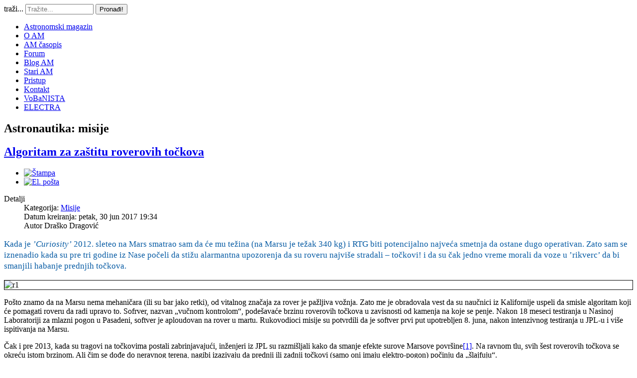

--- FILE ---
content_type: text/html; charset=utf-8
request_url: https://astronomija.org.rs/misije/11391-algoritam-za-zastitu-roverovih-tockova
body_size: 14957
content:
<!doctype html>
<html xml:lang="sr-yu" lang="sr-yu" >
<head>
		<meta name="viewport" content="width=device-width, initial-scale=1.0">
		
    <base href="https://astronomija.org.rs/misije/11391-algoritam-za-zastitu-roverovih-tockova" />
	<meta http-equiv="content-type" content="text/html; charset=utf-8" />
	<meta name="author" content="Draško Dragović" />
	<meta name="description" content="Kada je ’Curiosity’ 2012. sleteo na Mars smatrao sam da će mu težina (na Marsu je težak 340 kg) i RTG biti potencijalno najveća smetnja da ostane dugo operativan. Zato sam se iznenadio kada su pre tri godine iz Nase počeli da stižu alarmantna upozorenja da su roveru najviše stradali – točkovi! i da su čak jedno vreme morali da voze u ’rikverc’ da bi smanjili habanje prednjih točkova." />
	<meta name="generator" content="Joomla! - Open Source Content Management" />
	<title>Algoritam za zaštitu roverovih točkova</title>
	<link href="https://astronomija.org.rs/component/search/?Itemid=64&amp;catid=64&amp;id=11391&amp;format=opensearch" rel="search" title="Pretraga Astronomski magazin" type="application/opensearchdescription+xml" />
	<link href="/media/system/css/modal.css?97be1aef639ebbdfd89705ad97e784e9" rel="stylesheet" type="text/css" />
	<link href="/plugins/content/authorinfobox/authorinfobox.css" rel="stylesheet" type="text/css" />
	<link href="/media/com_comment/templates/default/css/bootstrap.css" rel="stylesheet" type="text/css" />
	<link href="/media/com_comment/templates/default/css/style.css" rel="stylesheet" type="text/css" />
	<link href="/media/com_comment/js/vendor/sceditor/themes/compojoom.css" rel="stylesheet" type="text/css" />
	<link href="/media/lib_compojoom/third/font-awesome/css/font-awesome.min.css" rel="stylesheet" type="text/css" />
	<link href="/media/lib_compojoom/third/galleria/themes/compojoom/galleria.compojoom.css" rel="stylesheet" type="text/css" />
	<link href="/media/lib_compojoom/css/jquery.fileupload.css" rel="stylesheet" type="text/css" />
	<link href="/media/lib_compojoom/css/jquery.fileupload-ui.css" rel="stylesheet" type="text/css" />
	<link href="/media/lib_compojoom/css/fields/fileupload.css" rel="stylesheet" type="text/css" />
	<link href="/templates/gantry/css-compiled/menu-5b032aab43f4bfa7dd2accbaa10f1e96.css" rel="stylesheet" type="text/css" />
	<link href="/libraries/gantry/css/grid-responsive.css" rel="stylesheet" type="text/css" />
	<link href="/templates/gantry/css-compiled/bootstrap.css" rel="stylesheet" type="text/css" />
	<link href="/templates/gantry/css-compiled/master-223cf3e53e3a1d63c5ddfcd1415f2142.css" rel="stylesheet" type="text/css" />
	<link href="/templates/gantry/css-compiled/mediaqueries.css" rel="stylesheet" type="text/css" />
	<link href="/templates/gantry/css/gantry-custom.css" rel="stylesheet" type="text/css" />
	<link href="/media/mod_comments/css/ccomment.css" rel="stylesheet" type="text/css" />
	<style type="text/css">
#rt-logo {background: url(/images/am-logo.jpg) 50% 0 no-repeat !important;}
#rt-logo {width: 1376px;height: 94px;}
div.mod_search96 input[type="search"]{ width:auto; }
	</style>
	<script type="application/json" class="joomla-script-options new">{"csrf.token":"b6fc57a49235108f3e59771750e8b109","system.paths":{"root":"","base":""},"joomla.jtext":{"COM_COMMENT_PLEASE_FILL_IN_ALL_REQUIRED_FIELDS":"Please fill in all required fields.","COM_COMMENT_ANONYMOUS":"Anonymous","JLIB_FORM_FIELD_INVALID":"Pogre\u0161no polje:&#160"},"system.keepalive":{"interval":300000,"uri":"\/component\/ajax\/?format=json"}}</script>
	<script src="/media/system/js/mootools-core.js?97be1aef639ebbdfd89705ad97e784e9" type="text/javascript"></script>
	<script src="/media/system/js/core.js?97be1aef639ebbdfd89705ad97e784e9" type="text/javascript"></script>
	<script src="/media/system/js/mootools-more.js?97be1aef639ebbdfd89705ad97e784e9" type="text/javascript"></script>
	<script src="/media/system/js/modal.js?97be1aef639ebbdfd89705ad97e784e9" type="text/javascript"></script>
	<script src="/media/jui/js/jquery.min.js?97be1aef639ebbdfd89705ad97e784e9" type="text/javascript"></script>
	<script src="/media/jui/js/jquery-noconflict.js?97be1aef639ebbdfd89705ad97e784e9" type="text/javascript"></script>
	<script src="/media/jui/js/jquery-migrate.min.js?97be1aef639ebbdfd89705ad97e784e9" type="text/javascript"></script>
	<script src="/media/system/js/punycode.js?97be1aef639ebbdfd89705ad97e784e9" type="text/javascript"></script>
	<script src="/media/system/js/validate.js?97be1aef639ebbdfd89705ad97e784e9" type="text/javascript"></script>
	<!--[if lt IE 9]><script src="/media/system/js/polyfill.event.js?97be1aef639ebbdfd89705ad97e784e9" type="text/javascript"></script><![endif]-->
	<script src="/media/system/js/keepalive.js?97be1aef639ebbdfd89705ad97e784e9" type="text/javascript"></script>
	<script src="/media/lib_compojoom/third/polyfills/assign.js" type="text/javascript"></script>
	<script src="/media/lib_compojoom/third/polyfills/promise.js" type="text/javascript"></script>
	<script src="/media/system/js/caption.js?97be1aef639ebbdfd89705ad97e784e9" type="text/javascript"></script>
	<script src="/libraries/gantry/js/gantry-totop.js" type="text/javascript"></script>
	<script src="/libraries/gantry/js/browser-engines.js" type="text/javascript"></script>
	<script src="/templates/gantry/js/rokmediaqueries.js" type="text/javascript"></script>
	<script src="/modules/mod_roknavmenu/themes/default/js/rokmediaqueries.js" type="text/javascript"></script>
	<script src="/modules/mod_roknavmenu/themes/default/js/sidemenu.js" type="text/javascript"></script>
	<script src="/media/jui/js/bootstrap.min.js?97be1aef639ebbdfd89705ad97e784e9" type="text/javascript"></script>
	<!--[if lt IE 9]><script src="/media/system/js/html5fallback.js?97be1aef639ebbdfd89705ad97e784e9" type="text/javascript"></script><![endif]-->
	<script type="text/javascript">

		jQuery(function($) {
			SqueezeBox.initialize({});
			initSqueezeBox();
			$(document).on('subform-row-add', initSqueezeBox);

			function initSqueezeBox(event, container)
			{
				SqueezeBox.assign($(container || document).find('a.modal').get(), {
					parse: 'rel'
				});
			}
		});

		window.jModalClose = function () {
			SqueezeBox.close();
		};

		// Add extra modal close functionality for tinyMCE-based editors
		document.onreadystatechange = function () {
			if (document.readyState == 'interactive' && typeof tinyMCE != 'undefined' && tinyMCE)
			{
				if (typeof window.jModalClose_no_tinyMCE === 'undefined')
				{
					window.jModalClose_no_tinyMCE = typeof(jModalClose) == 'function'  ?  jModalClose  :  false;

					jModalClose = function () {
						if (window.jModalClose_no_tinyMCE) window.jModalClose_no_tinyMCE.apply(this, arguments);
						tinyMCE.activeEditor.windowManager.close();
					};
				}

				if (typeof window.SqueezeBoxClose_no_tinyMCE === 'undefined')
				{
					if (typeof(SqueezeBox) == 'undefined')  SqueezeBox = {};
					window.SqueezeBoxClose_no_tinyMCE = typeof(SqueezeBox.close) == 'function'  ?  SqueezeBox.close  :  false;

					SqueezeBox.close = function () {
						if (window.SqueezeBoxClose_no_tinyMCE)  window.SqueezeBoxClose_no_tinyMCE.apply(this, arguments);
						tinyMCE.activeEditor.windowManager.close();
					};
				}
			}
		};
		jQuery(window).on('load',  function() {
				new JCaption('img.caption');
			});		(function(i,s,o,g,r,a,m){i['GoogleAnalyticsObject']=r;i[r]=i[r]||function(){
		(i[r].q=i[r].q||[]).push(arguments)},i[r].l=1*new Date();a=s.createElement(o),
		m=s.getElementsByTagName(o)[0];a.async=1;a.src=g;m.parentNode.insertBefore(a,m)
		})(window,document,'script','//www.google-analytics.com/analytics.js','__gaTracker');
		__gaTracker('create', 'UA-2714345-5', 'auto');
		__gaTracker('send', 'pageview');
	jQuery(function($){ initTooltips(); $("body").on("subform-row-add", initTooltips); function initTooltips (event, container) { container = container || document;$(container).find(".hasTooltip").tooltip({"html": true,"placement": "top","container": "body"});} });
	</script>
</head>
<body  class="logo-type-custom headerstyle-light font-family-geneva font-size-is-default menu-type-dropdownmenu menu-dropdownmenu-position-drawer layout-mode-responsive col12">
        <header id="rt-top-surround">
						<div id="rt-header">
			<div class="rt-container">
				<div class="rt-grid-7 rt-alpha">
            <div class="rt-block logo-block">
            <a href="/" id="rt-logo"></a>
        </div>
        
</div>
<div class="rt-grid-5 rt-omega">
               <div class="rt-block ">
           	<div class="module-surround">
	           		                	<div class="module-content">
	                		<div class="search mod_search96">
	<form action="/misije" method="post" class="form-inline" role="search">
		<label for="mod-search-searchword96" class="element-invisible">traži...</label> <input name="searchword" id="mod-search-searchword96" maxlength="200"  class="inputbox search-query input-medium" type="search" size="15" placeholder="Tražite..." /> <button class="button btn btn-primary" onclick="this.form.searchword.focus();">Pronađi!</button>		<input type="hidden" name="task" value="search" />
		<input type="hidden" name="option" value="com_search" />
		<input type="hidden" name="Itemid" value="64" />
	</form>
</div>
	                	</div>
                	</div>
           </div>
	
</div>
				<div class="clear"></div>
			</div>
		</div>
			</header>
		    <div id="rt-drawer">
        <div class="rt-container">
            <div class="rt-grid-12 rt-alpha rt-omega">
    	<div class="rt-block menu-block">
		<div class="gf-menu-device-container responsive-type-panel"></div>
<ul class="gf-menu l1 " >
                    <li class="item86" >

            <a class="item" href="/"  >

                                Astronomski magazin                            </a>


                    </li>
                            <li class="item134" >

            <a class="item" href="/o-am"  >

                                O AM                            </a>


                    </li>
                            <li class="item190" >

            <a class="item" href="/am-asopis"  >

                                AM časopis                            </a>


                    </li>
                            <li class="item88" >

            <a class="item" href="http://www.astronomija.org.rs/forum" target="_blank" >

                                Forum                            </a>


                    </li>
                            <li class="item90" >

            <a class="item" href="/blog-am"  >

                                Blog AM                            </a>


                    </li>
                            <li class="item162" >

            <a class="item" href="http://static.astronomija.org.rs" target="_blank" >

                                Stari AM                            </a>


                    </li>
                            <li class="item290" >

            <a class="item" href="/logovanje"  >

                                Pristup                            </a>


                    </li>
                            <li class="item118" >

            <a class="item" href="/kontakt"  >

                                Kontakt                            </a>


                    </li>
                            <li class="item387" >

            <a class="item" href="/vobanista"  >

                                VoBaNISTA                            </a>


                    </li>
                            <li class="item452" >

            <a class="item" href="/electra"  >

                                ELECTRA                            </a>


                    </li>
            </ul>		<div class="clear"></div>
	</div>
	
</div>
            <div class="clear"></div>
        </div>
    </div>
    		<div id="rt-transition">
		<div id="rt-mainbody-surround">
																					<div class="rt-container">
		    		          
<div id="rt-main" class="sa2-mb8-sb2">
                <div class="rt-container">
                    <div class="rt-grid-8 rt-push-2">
                                                						<div class="rt-block">
	                        <div id="rt-mainbody">
								<div class="component-content">
	                            	<article class="item-page" itemscope itemtype="http://schema.org/Article">
<meta itemprop="inLanguage" content="sr-YU" />

<hgroup>
	<h1>
	Astronautika: misije	</h1>
	<h2 itemprop="name">
							<a href="/misije/11391-algoritam-za-zastitu-roverovih-tockova" itemprop="url"> Algoritam za zaštitu roverovih točkova</a>
					</h2>
	</hgroup>

	<ul class="actions">
						<li class="print-icon">
						<a href="/misije/11391-algoritam-za-zastitu-roverovih-tockova?tmpl=component&amp;print=1&amp;layout=default" title="Print article < Algoritam za zaštitu roverovih točkova >" onclick="window.open(this.href,'win2','status=no,toolbar=no,scrollbars=yes,titlebar=no,menubar=no,resizable=yes,width=640,height=480,directories=no,location=no'); return false;" rel="nofollow">					<img src="/media/system/images/printButton.png" alt="Štampa" />	</a>			</li>
		
					<li class="email-icon">
						<a href="/component/mailto/?tmpl=component&amp;template=gantry&amp;link=57c5c6bdbaa897140277443e17113a1dbd7847d1" title="Email this link to a friend" onclick="window.open(this.href,'win2','width=400,height=550,menubar=yes,resizable=yes'); return false;" rel="nofollow">			<img src="/media/system/images/emailButton.png" alt="El. pošta" />	</a>			</li>
						</ul>




	<dl class="article-info">
	<dt class="article-info-term">Detalji</dt>
	<dd class="category-name">
				Kategorija: <a href="/misije" itemprop="genre">Misije</a>		</dd>
	<dd class="create">
		<time datetime="2017-06-30T19:34:00+02:00" itemprop="dateCreated">
			Datum kreiranja: petak, 30 jun 2017 19:34		</time>
	</dd>
	<dd class="createdby" itemprop="author" itemscope itemtype="http://schema.org/Person">
								Autor <span itemprop="name">Draško Dragović</span>		</dd>
	</dl>



<div itemprop="articleBody">
	
<p style="font-size: 17px; line-height: 17pt; color: #055aa3;">Kada je&nbsp;<em>&rsquo;Curiosity&rsquo;</em>&nbsp;2012. sleteo na Mars smatrao sam da će mu težina (na Marsu je težak 340 kg) i RTG biti potencijalno najveća smetnja da ostane dugo operativan. Zato sam se iznenadio kada su pre tri godine iz Nase počeli da stižu alarmantna upozorenja da su roveru najvi&scaron;e stradali &ndash; točkovi! i da su čak jedno vreme morali da voze u &rsquo;rikverc&rsquo; da bi smanjili habanje prednjih točkova.</p>
<p><img src="/images/stories/Astronautika/curiosity/2017/r1.jpg" alt="r1" style="border: 1px solid #000000; display: block; margin-left: auto; margin-right: auto;" /></p>
<p>Po&scaron;to znamo da na Marsu nema mehaničara (ili su bar jako retki), od vitalnog značaja za rover je pažljiva vožnja. Zato me je obradovala vest da su naučnici iz Kalifornije uspeli da smisle algoritam koji će pomagati roveru da radi upravo to. Sofrver, nazvan &bdquo;vučnom kontrolom&ldquo;, pode&scaron;avaće brzinu roverovih točkova u zavisnosti od kamenja na koje se penje. Nakon 18 meseci testiranja u Nasinoj Laboratoriji za mlazni pogon u Pasadeni, softver je aploudovan na rover u martu. Rukovodioci misije su potvrdili da je softver prvi put upotrebljen 8. juna, nakon intenzivnog testiranja u JPL-u i vi&scaron;e ispitivanja na Marsu.</p>
<p>Čak i pre 2013, kada su tragovi na točkovima postali zabrinjavajući, inženjeri iz JPL su razmi&scaron;ljali kako da smanje efekte surove Marsove povr&scaron;ine<a href="#_ftn1" id="_ftnref1">[1]</a>. Na ravnom tlu, svih &scaron;est roverovih točkova se okreću istom brzinom. Ali čim se dođe do neravnog terena, nagibi izazivaju da prednji ili zadnji točkovi (samo oni imaju elektro-pogon) počinju da &bdquo;&scaron;lajfuju&ldquo;.</p>
<p>To je posebno problematično kada je podloga stenovita, sa o&scaron;trim kamenjem. Kada se to dogodi, prednji točkovi navlače prateće točkove preko vrhova kamenja a ovi pozadi guraju te&scaron;ki rover i o&scaron;tećuju osetljive nagazne povr&scaron;ine točkova.</p>
<p>U tim slučajevima penjući točkovi bivaju izloženi jačim naprezanjima, &scaron;to je dovelo do pukotina i probijanja. Ojačanja na svim &bdquo;<em>Curiosityjevim</em>&ldquo; točkovima, nazvana &bdquo;rebrima&ldquo;, dizajnirana su upravo za penjanje po kamenju. No prostor između njih je u velikoj opasnosti.</p>
<p>&bdquo;<em>Ako naletimo na &scaron;iljati kamen, veća je verovatnoća da će probiti oplatu točka negde između rebara</em>,&ldquo; kaže <strong>Art Rankin</strong>, rukovodilac tima za testiranje softvera. &bdquo;<em>Brine nas metalna povr&scaron;ina točkova, pa iako procenjujemo da bi mogli da traju jo&scaron; godinama, želimo da im produžimo vek koliko god je to moguće</em>&ldquo;.</p>
<p style="text-align: center;"><img src="/images/stories/Astronautika/curiosity/2017/r2.jpg" alt="r2" style="border: 1px solid #000000;" /><br />Aluminijumski točak rovera, sa tehničkim opisom. Slika je sa Marsa. Testiranja su pokazala da kad otpadnu tri (od 19) rebra za ojačavanje, to znači da je točak već prevalio 60% svog radnog veka.</p>
<p style="text-align: center;"><img src="/images/stories/Astronautika/curiosity/2017/r3.jpg" alt="r3" style="border: 1px solid #000000;" /><br />Ovako je izgledao na Zemlji.</p>
<p style="text-align: center;"><img src="/images/stories/Astronautika/curiosity/2017/r4.jpg" alt="r4" style="border: 1px solid #000000;" /><br />Zadnji desni točak je 631 sola naleteo na čvrsto poboden kamen, ali ovom prilikom &bdquo;guma&ldquo; nije bila probu&scaron;ena, iako je lim debeo samo 0,75 mm.</p>
<p>Algoritam vučne kontrole koristi podatke u realnom vremenu i pode&scaron;ava brzinu svakog točka, smanjujući time pritisak na kamenje. Softver meri promene u sistemu ve&scaron;anja svakog točka i tako utvrđuje koji točak je &bdquo;napadnut&ldquo;. Potom računar određuje pravu brzinu kojom se izbegava proklizavanje, a povećava pogon rovera.</p>
<p>Tokom testiranja u JPL-u, točkovi rovera su voženi preko 15 cm visokih senzora, i tom prilikom su pogonski točkovi bili za 20% manje opterećeni, a sredi&scaron;nji za 11%, rekao je Rankin.</p>
<p>Vučna kontrola takođe prijavljuje i problem sa &bdquo;plivanjem&ldquo; točkova u vazduhu<a href="#_ftn2" id="_ftnref2">[2]</a>. Povremeno se de&scaron;ava da kada se rover penje preko neke prepreke da se neki od pogonskih točkova nađe u vazduhu. Kada algoritam to detektuje, podesiće brzinu ostalih točkova sve dok svi točkovi ne dođu opet u kontakt s tlom.</p>
<p>Softver su za JPL napravili <strong>Jeff Biesiadecki</strong> i <strong>Oliver Toupet</strong>.</p>
<p style="text-align: center;"><img src="/images/stories/Astronautika/curiosity/2017/r5.jpg" alt="r5" style="border: 1px solid #000000; display: block; margin-left: auto; margin-right: auto;" /><br />O&scaron;tećenja levog srednjeg točka 546, 660 i 708. sola. Prostor između ojačanja je numerisan radi lak&scaron;e orijenntacije. U to vreme (danas je 1741. sol), taj točak je bio najo&scaron;tećeniji od svih.</p>
<p><a href="#_ftnref1" id="_ftn1">[1]</a> Ovde ne kažu da su na početku jako žurili da &scaron;to pre stignu do udaljenog kratera i da su terali danima rover da &bdquo;juri&ldquo;, automatski navođen, maximalnom brzinom od skoro 100 m/h najkraćim putem, ali zato preko kamenja. Sada idu okolo, po pesku, i značajno sporije: oko 30 m na sat.</p>
<p><a href="#_ftnref2" id="_ftn2">[2]</a> Zapravo mi nemamo reč koja bi zamenjila reč wheelie. To je, recimo, ono kad motociklista digne na kratko motor na zadnji točak i vozi tako.</p>
<p><a href="/misije/11144-curiosity-mala-galerija-rupa-na-kotacima"><hr />Curiosity: Mala galerija rupa na kotačima</a></p>
<p><a href="/misije/11082-curiosity-1000-dana-na-marsu-drugi-deo-knjige">Curiosity - 1000 dana na Marsu (drugi deo knjige)</a></p>
<p><a href="/misije/11027-marsov-rover-curiosity">Marsov rover &bdquo;Curiosity&ldquo;</a></p>
<p><a href="/misije/114-tv-astronomija/tv-astronomija/9080-kratka-istorija-rovera-curiosity-u-animiranom-filmu">Kratka istorija rovera Curiosity - u animiranom filmu</a></p>
<p><a href="/misije/8647-curiosity-vozi-unazad-da-bi-zatitio-tokove">\'Curiosity\' vozi unazad da bi za&scaron;titio točkove<hr /></a></p>
<p>&nbsp;</p><!-- Author Info Box Plugin for Joomla! - Kubik-Rubik Joomla! Extensions - Viktor Vogel --><div id="author_infobox"><div class="author_infobox_image_profile"><img src="/images/dd.jpg" alt="Draško Dragović" /></div><div class="author_infobox_name"><span class="bold">Author:</span> Draško Dragović</div><div class="author_infobox_description">Dipl inž. Drago (Draško) I. Dragović, napisao je više naučno popularnih knjiga, te više stotina članaka za Astronomski magazin i Astronomiju, a učestvovao je i u nekoliko radio i TV emisija i intervjua. Interesuje ga pre svega astronautika i fizika, ali i sve teme savremenih tehnologija XXI veka, čiji detalji i problematika često nisu poznati široj čitalačkoj publici. Izgradio je svoj stil, lak i neformalan, često duhovit i lucidan. Uvek je spreman na saradnju sa svojim čitaocima i otvoren za sve vidove komunikacije i pomoći.

Dragovićeve najpoznatije knjige su "KALENDAR KROZ ISTORIJU", "MOLIM TE OBJASNI MI" i nova enciklopedija "NEKA VELIKA OTKRIĆA I PRONALASCI KOJA SU PROMENILA ISTORIJU ČOVEČANSTVA"
<p><b>Zadnji tekstovi:</b></p><!-- START: Modules Anywhere --><ul class="related_authoritems">
<li>
	<a href="/kalendar/10918-od-kada-brojimo-godine">
		2016-12-29 - 		Od kada brojimo godine? </a>
</li>
<li>
	<a href="/nauka/fizika/2665-ovek-u-vakuumu">
		2010-05-06 - 		Čovek u vakuumu</a>
</li>
<li>
	<a href="/nauka/fizika/11910-fantomska-cestica">
		2018-01-19 - 		Fantomska čestica</a>
</li>
<li>
	<a href="/nauka/12070-istorija-broja-pi">
		2018-03-14 - 		Istorija broja Pi (π)</a>
</li>
<li>
	<a href="/misije/182-zanimljivosti/10118-zasto-voda-gasi-vatru">
		2016-02-19 - 		Zašto voda gasi vatru?</a>
</li>
</ul><!-- END: Modules Anywhere --></div></div><br class="clear" /></div>



	<script type="text/x-template" id="ccomment-pagination">
	<nav class="pagination text-center" v-if="pagination.last_page > 0">
		<ul >
			<li v-if="showPrevious()" :class="{ 'disabled' : pagination.current_page <= 1 }">
				<span v-if="pagination.current_page <= 1">
					<span aria-hidden="true">Prethodna</span>
				</span>
				<a href="#" v-if="pagination.current_page > 1 " :aria-label="config.ariaPrevioius"
				   @click.prevent="changePage(pagination.current_page - 1)">
					<span aria-hidden="true">Prethodna</span>
				</a>
			</li>
			<li v-for="num in array" :class="{ 'active': num === pagination.current_page }">
				<a href="#" @click.prevent="changePage(num)">{{ num }}</a>
			</li>
			<li v-if="showNext()"
			    :class="{ 'disabled' : pagination.current_page === pagination.last_page || pagination.last_page === 0 }">
				<span v-if="pagination.current_page === pagination.last_page || pagination.last_page === 0">
					<span aria-hidden="true">Sledeća</span>
				</span>
				<a href="#" v-if="pagination.current_page < pagination.last_page" :aria-label="config.ariaNext"
				   @click.prevent="changePage(pagination.current_page + 1)">
					<span aria-hidden="true">Sledeća</span>
				</a>
			</li>
		</ul>
	</nav>
</script>
	<script type="text/x-template" id="ccomment-avatar">
		<div class="ccomment-avatar">
			<a v-if="profileLink" v-bind:href="profileLink">
				<img v-bind:src="avatar"/>
			</a>
			<img v-else v-bind:src="avatar"/>
		</div>
	</script>

	<script type="text/x-template" id="ccomment-user-name">
		<a v-if="profileLink" :href="profileLink">
			<span class="ccomment-author">{{name}}</span>
		</a>
		<span v-else class="ccomment-author">{{name}}</span>
	</script>

	<script type="text/x-template" id="ccomment-created">
		<a :href="'#!/ccomment-comment=' + id" class="muted ccomment-created">
			{{date}}
		</a>
	</script>

	<div id="ccomment-token" style="display:none;">
		<input type="hidden" name="b6fc57a49235108f3e59771750e8b109" value="1" />	</div>

	
<script type="text/x-template" id="ccomment-customfields">
	<div class="ccomment-customfields" v-if="customfields">
		<strong>Custom fields</strong>
		<dl class="dl-horizontal">
			<template v-for="customfield in customfields">
				<dt>{{customfield.title}}</dt>
				<dd>{{customfield.value}}</dd>
			</template>
		</dl>
	</div>
</script>

<script type="text/x-template" id="ccomment-template">
	<li v-bind:class="model.class+' ccomment-level-'+model.level">
		<div class="ccomment-comment-content" v-bind:id="'ccomment-comment-'+model.id">
			<div class="ccomment-data">
									<ccomment-avatar
							v-bind:avatar="model.avatar"
							v-bind:profileLink="model.profileLink"/>
								<div class="ccomment-content">
					<div class="ccomment-meta">
						<ccomment-user-name v-bind:name="model.name" v-bind:profileLink="model.profileLink"></ccomment-user-name>
						<ccomment-created v-bind:date="model.date" v-bind:id="model.id"></ccomment-created>
					</div>

					<div v-html="model.comment">
					</div>


					<div v-if="model.galleria" class="js-ccomment-galleria galleria ccomment-galleria"></div>

					<ccomment-customfields v-bind:customfields="model.customfields"></ccomment-customfields>
					<div class="ccomment-actions">
													<span class="muted">
					{{model.votes}}
					<i class="ccomment-thumbs-up ccomment-voting" v-on:click="vote(+1, model.id)"></i>
					<i class="ccomment-thumbs-down ccomment-voting" v-on:click="vote(-1, model.id)"></i>
				</span>
						
													<button class="btn btn-small ccomment-quote btn-link" v-on:click="quote(model.id)">
								Quote							</button>
						
						
						<div class="pull-right ccomment-moderation">
							<button v-if="model.commentModerator" class="btn btn-mini btn-ccomment-edit" v-on:click="edit(model.id)">
								Edit							</button>

													</div>
					</div>
				</div>
			</div>


			<keep-alive>
				<ccomment-form v-if="reply" :ref="'form-'+model.id" v-bind:focus="true">
					<input slot="parent-id" name="jform[parentid]" type="hidden" v-bind:value="model.id"/>
				</ccomment-form>
			</keep-alive>
		</div>

		<ul v-if="hasChildren">
			<ccomment-comment class="item" v-for="model in getChild()" v-bind:key="model.id" v-bind:model="model">
			</ccomment-comment>
		</ul>
	</li>

</script>
	
	

		<script type="text/x-template" id="ccomment-form">
			<form class="ccomment-form" v-on:submit.prevent="onSubmit">
				<div class="ccomment-error-form row-fluid  margin-bottom" v-if="error">
					<div class="alert alert-error">
						{{errorMessage}}
					</div>
				</div>
				<div class="ccomment-info-form row-fluid  margin-bottom" v-if="info">
					<div class="alert alert-info">
						{{infoMessage}}
					</div>
				</div>
				<div class="row-fluid margin-bottom">
											<div class="span1 hidden-phone">
							<ccomment-avatar v-bind:avatar="getAvatar"></ccomment-avatar>
						</div>
					
					<div class="span11">
						<textarea v-on:focus="toggle"
								  name="jform[comment]"
								  class='js-ccomment-textarea ccomment-textarea span12 required'
								  placeholder="Leave a comment"
						></textarea>

						<div v-show="uploadImage">
							
<div class="fileupload">
    <!-- The fileupload-buttonbar contains buttons to add/delete files and start/cancel the upload -->
    <div class="row fileupload-buttonbar">
        <input type="file" name="files[]" class="js-ccomment-file-upload-real ccomment-file-upload-real" multiple/>
        <div class="panel panel-default compojoom-notes">
            <div class="panel-body">
                <!-- The global file processing state -->
                <span class="fileupload-process"><span class="fa fa-spinner fa-pulse"></span></span>
                Attach images by dragging & dropping or <span type="button" class="js-file-upload-fake ccomment-file-upload-fake btn-link"> by selecting them.</span>                <br/>
                <small class="muted">The maximum file size for uploads is <strong>10MB</strong>.                    Only <strong>gif,jpg,png</strong> files are allowed.</small>

                <!-- The global progress state -->
                <div class="fileupload-progress fade hide d-none">
                    <!-- The global progress bar -->
                    <div class="progress progress-striped active" role="progressbar" aria-valuemin="0"
                         aria-valuemax="100">
                        <div class="progress-bar progress-bar-success" style="width:0%;"></div>
                    </div>
                    <!-- The extended global progress state -->
                    <div class="progress-extended">&nbsp;</div>
                </div>
                <div class="ccomment-file-list">
                    <div class="alert alert-warning hide d-none compojoom-max-number-files">
                        The maximum number of 3 allowed files to upload has been reached. If you want to upload more files you have to delete one of the existing uploaded files first.                    </div>
                    <table role="presentation" class="table table-striped">
                        <thead></thead>
                        <tbody class="files"></tbody>
                    </table>
                    <div class="alert alert-warning hide d-none compojoom-max-number-files">
                        The maximum number of 3 allowed files to upload has been reached. If you want to upload more files you have to delete one of the existing uploaded files first.                    </div>
                </div>
            </div>
        </div>
    </div>
</div>
						</div>

						<div v-show="active">
							<div class="span4 muted small">
								Posting as																	<button type="button"
											v-on:click="display = !display"
											class="btn-link btn-small ccomment-posting-as">{{getDefaultName}}
									</button>
															</div>
															<label class="checkbox pull-right small ccomment-notify">
									<input type="checkbox" value="1" name="jform[notify]ƒ"
										   v-on:click="notify = !notify"/>
									<span class="muted">
										Notify me of followup comments via e-mail									</span>
								</label>
							

						</div>
					</div>
											<div v-show="display"
							 class="row-fluid ccomment-user-info offset1					span11">
							<div class="span6">
								<input name="jform[name]"
									   class="ccomment-name span12 no-margin required nonEmpty"
									   type='text'
									   v-bind:value="getName"
									   v-on:input="updateDefaultName"
										required="required"									   placeholder="Enter your name*"
									   tabindex="2"
																	/>
								<span class="help-block pull-right small muted">
								Displayed next to your comments.							</span>
							</div>

															<div class="span6">
									<input name='jform[email]'
										   class="ccomment-email span12 no-margin required nonEmpty"
										   type='text'
										   v-bind:value='getEmail'
										   v-on:input="updateUserEmail"
										   placeholder="Enter your email*"
										required="required"										   tabindex="3"
																			/>
									<p class="help-block small pull-right muted">
										Not displayed publicly.																					<span class='gravatar'>
											<a href='http://gravatar.com' target='_blank'>Gravatar</a> enabled										</span>
																			</p>
								</div>
													</div>
					

					
											<div class="offset1 span11 ccomment-actions"
							 v-show="active">
							<div class='muted small'>
																	<div>
										Type the code that you see in the image									</div>
									<div class="ccomment-captcha">
										<img src="/component/comment/?task=captcha.generate&amp;refid=82dd1fc140f16bcca69618a597ad455d" alt="default Security Image" />
<input type="hidden" name="jform[security_refid]" value="82dd1fc140f16bcca69618a597ad455d" />										<input type='text' name='jform[security_try]' id='security_try' maxlength='5'
											   tabindex='4' class='ccomment-captcha-input required'/>
									</div>
															</div>
						</div>
					

					<div class="row-fluid ccomment-actions" v-show="active">
													<div class="pull-left muted small ccomment-undergo-moderation offset1">
								Comments will undergo moderation before they get published.							</div>
												<div class="pull-right">
							<button v-on:click="reset()"
									type="button"
									class="btn ccomment-cancel">
								Cancel</button>
							<button type="submit" class='btn btn-primary ccomment-send'
									tabindex="7"
									name='bsend'>
								<span v-if="isSending">
									Saving...								</span>
								<span v-else>
									Send								</span>
							</button>
						</div>
					</div>
				</div>

				<input type="hidden" name="jform[contentid]" v-bind:value="itemConfig.contentid"/>
				<input type="hidden" name="jform[component]" v-bind:value="itemConfig.component"/>
				<input type="hidden" name="jform[page]" v-bind:value="page"/>
				<slot name="parent-id"></slot>
			</form>
		</script>

	




<!-- The template to display files available for upload -->
<script id="template-upload" type="text/x-tmpl">
{% for (var i=0, file; file=o.files[i]; i++) { %}
    <tr class="template-upload fade">
        <td>
            <span class="preview"></span>
        </td>
        <td>
         <span class="name"><i>{%=file.name%}</i></span>
            <div class="compojoom-single-file-progress">
	            <div class="progress progress-striped active" role="progressbar" aria-valuemin="0" aria-valuemax="100" aria-valuenow="0">
	                <div class="progress-bar progress-bar-success" style="width:0%;"></div>
	            </div>
	           <small><strong class="size">Processing...</strong></small>
			</div>
        </td>
        <td>
            {% if (!i && !o.options.autoUpload) { %}
                <button class="btn btn-default btn-xs start" disabled>
                    <i class="fa fa-upload"></i>
                    <span>Start</span>
                </button>
            {% } %}
            {% if (!i) { %}
                <button class="btn btn-default btn-xs btn-xs cancel pull-left">
                    <i class="fa fa-stop"></i>
                    <span>Cancel</span>
                </button>
            {% } %}
        </td>
    </tr>
{% } %}
</script>

<!-- The template to display files available for download -->
<script id="template-download" type="text/x-tmpl">
{% for (var i=0, file; file=o.files[i]; i++) { %}
    <tr class="template-download fade">
        <td style="">
        {% if (file.thumbnailUrl) { %}
            <span class="preview">
                {% if (file.url) { %}
					<a href="/{%=file.url%}" title="{%=file.name%}" download="{%=file.name%}" data-gallery>
						<img src='{%=file.thumbnailUrl%}'>
					</a>
				{% } else { %}
					<img src='{%=file.thumbnailUrl%}'>
				{% } %}
            </span>
		{% } %}
        </td>
        <td>
        {% if (!file.error) { %}
	        <div class="file-meta">
			    <div class="row">
			        <div class="col-lg-4">
			           <input type="text" class="form-control"
			                placeholder="Title"
							name="jform[picture_data][{%=file.name%}][title]"
					        value="{%=file.title%}" />
			        </div>
			        <div class="col-lg-8">
			            <input type="text" placeholder="Description" class="form-control"
					                name="jform[picture_data][{%=file.name%}][description]"

					                value="{%=file.description%}" />
			        </div>
			    </div>
	        </div>
		 {% } %}
        {% if (file.error) { %}
            <div><span class="label label-danger">Error</span> {%=file.error%}</div>
        {% } %}
        </td>
        <td style="text-align: center">
            {% if (file.deleteUrl) { %}
                            {% } else { %}
                 <button class="btn btn-default btn-xs btn-xs cancel">
                    <i class="fa fa-stop"></i>
                    <span>Cancel</span>
                </button>
            {% }%}
            {% if (!file.error) { %}
            <input type="hidden" name="jform[picture][]" value="{%=file.name%}" />
            {% } %}
        </td>
    </tr>
{% } %}
</script>
	
<script type="text/x-template" id="ccomment-menu">
	<div class="row-fluid ccomment-menu">
		<h4 class="pull-left">
			Comments			(<span class="ccomment-comment-counter">{{pagination.total_with_children}}</span>)
		</h4>
		<div class="pull-right">
							<button
						v-on:click="newComment"
						class="ccomment-add-new btn btn-mini" title='Add New'>
					Add New				</button>
														</div>
	</div>
</script>

	<!-- the ccomment root element -->
	<div class="ccomment" id="ccomment">

		<ccomment-menu></ccomment-menu>

		
		
		<ul class="ccomment-comments-list">
			<ccomment-comment v-for="item in comments"
							  v-if="item.parentid === -1"
							  class="item"
							  v-bind:key="item.id"
							  v-bind:model="item">
			</ccomment-comment>
		</ul>

					<pagination v-if="pagination.last_page > 1" :pagination="pagination" :callback="loadData" :options="paginationOptions"></pagination>
		
					<ccomment-form></ccomment-form>
		
			</div>

	<script type="text/javascript">
		window.compojoom = compojoom = window.compojoom || {};
		compojoom.ccomment = {
			user: {"loggedin":false,"avatar":"https:\/\/astronomija.org.rs\/media\/com_comment\/images\/noavatar.png"},
			item: {"contentid":11391,"component":"com_content","count":0},
			config: {"comments_per_page":0,"sort":0,"tree":0,"use_name":1,"tree_depth":5,"form_position":0,"voting":1,"copyright":0,"pagination_position":0,"avatars":0,"gravatar":1,"support_ubb":1,"support_emoticons":1,"support_picture":0,"name_required":1,"email_required":1,"baseUrl":"https:\/\/astronomija.org.rs\/","langCode":null,"emoticons_pack":{"hidden":[],"dropdown":{":D":"\/media\/com_comment\/emoticons\/default\/images\/icon_biggrin.gif",":)":"\/media\/com_comment\/emoticons\/default\/images\/icon_smile.gif",":(":"\/media\/com_comment\/emoticons\/default\/images\/icon_sad.gif",":0":"\/media\/com_comment\/emoticons\/default\/images\/icon_surprised.gif",":shock:":"\/media\/com_comment\/emoticons\/default\/images\/icon_eek.gif",":confused:":"\/media\/com_comment\/emoticons\/default\/images\/icon_confused.gif","8)":"\/media\/com_comment\/emoticons\/default\/images\/icon_cool.gif",":lol:":"\/media\/com_comment\/emoticons\/default\/images\/icon_lol.gif",":x":"\/media\/com_comment\/emoticons\/default\/images\/icon_mad.gif",":P":"\/media\/com_comment\/emoticons\/default\/images\/icon_razz.gif"},"more":{":oops:":"\/media\/com_comment\/emoticons\/default\/images\/icon_redface.gif",":cry:":"\/media\/com_comment\/emoticons\/default\/images\/icon_cry.gif",":evil:":"\/media\/com_comment\/emoticons\/default\/images\/icon_evil.gif",":twisted:":"\/media\/com_comment\/emoticons\/default\/images\/icon_twisted.gif",":roll:":"\/media\/com_comment\/emoticons\/default\/images\/icon_rolleyes.gif",":wink:":"\/media\/com_comment\/emoticons\/default\/images\/icon_wink.gif",":!:":"\/media\/com_comment\/emoticons\/default\/images\/icon_exclaim.gif",":?:":"\/media\/com_comment\/emoticons\/default\/images\/icon_question.gif",":idea:":"\/media\/com_comment\/emoticons\/default\/images\/icon_idea.gif",":arrow:":"\/media\/com_comment\/emoticons\/default\/images\/icon_arrow.gif"}},"file_upload":{"url":"https:\/\/astronomija.org.rs\/index.php?option=com_comment&amp;task=multimedia.doIt","formControl":"jform","fieldName":"picture","maxNumberOfFiles":3,"fileTypes":"gif,jpg,png","maxSize":"10","component":"com_comment","imageSize":{"x":"2400","y":"1800"}}}		};
	</script>

<script data-inline type="text/javascript" src="/media/com_comment/cache/8e12eb270706cd6b2c8483104bf89b54.min.js"></script></article>



								</div>
	                        </div>
						</div>
                                                                    </div>
                                <div class="rt-grid-2 rt-pull-8">
                <div id="rt-sidebar-a">
                               <div class="rt-block ">
           	<div class="module-surround">
	           				<div class="module-title">
	                		<h2 class="title">Komentari</h2>
			</div>
	                		                	<div class="module-content">
	                					<ul class="ccomment-module">
							<li>
					<div class="ccomment_info">
													Boris said												<span class="ccomment_more">
																	<span class="hasTooltip" title="&lt;strong&gt;Devastacija noćnog k...&lt;/strong&gt;&lt;br /&gt;Hm.......Marino!Eh..........lp sax"><a href="/component/comment/?task=comment.gotocomment&amp;id=18624">More</a></span>															</span>
					</div>
					<div class="ccomment_comment">
						Hm.......Marino!Eh..........lp sax													<span class="ccomment_date">
										5 sati ranije									</span>
							<div class="ccomment_clear"></div>
											</div>
				</li>
							<li>
					<div class="ccomment_info">
													Živko Teodosić said												<span class="ccomment_more">
																	<span class="hasTooltip" title="&lt;strong&gt;Zašto Matriks ipak n...&lt;/strong&gt;&lt;br /&gt;Da li je, gospodine Tanaskoski, ovaj članak pisala AI, a Vi ga samo obradili?

Skoro svi članci..."><a href="/component/comment/?task=comment.gotocomment&amp;id=18623">More</a></span>															</span>
					</div>
					<div class="ccomment_comment">
						Da li je, gospodine Tanaskoski, ovaj...													<span class="ccomment_date">
										5 sati ranije									</span>
							<div class="ccomment_clear"></div>
											</div>
				</li>
							<li>
					<div class="ccomment_info">
													Duca said												<span class="ccomment_more">
																	<span class="hasTooltip" title="&lt;strong&gt;Da li pametni telesk...&lt;/strong&gt;&lt;br /&gt;Dok si sa klasičnim astrografskim teleskopom mogao da po želji posvetiš vreme i vizuelnoj..."><a href="/component/comment/?task=comment.gotocomment&amp;id=18622">More</a></span>															</span>
					</div>
					<div class="ccomment_comment">
						Dok si sa klasičnim astrografskim...													<span class="ccomment_date">
										1 dan ranije									</span>
							<div class="ccomment_clear"></div>
											</div>
				</li>
							<li>
					<div class="ccomment_info">
													Željko Kovačević said												<span class="ccomment_more">
																	<span class="hasTooltip" title="&lt;strong&gt;LISA - misija koja ć...&lt;/strong&gt;&lt;br /&gt;Ima jedan problemčić u ideji. Gravitacioni talasi mogu da se kreću brže od brzine fotona u..."><a href="/component/comment/?task=comment.gotocomment&amp;id=18621">More</a></span>															</span>
					</div>
					<div class="ccomment_comment">
						Ima jedan problemčić u ideji....													<span class="ccomment_date">
										2 dana ranije									</span>
							<div class="ccomment_clear"></div>
											</div>
				</li>
							<li>
					<div class="ccomment_info">
													Драле said												<span class="ccomment_more">
																	<span class="hasTooltip" title="&lt;strong&gt;Univerzum nije stvar...&lt;/strong&gt;&lt;br /&gt;Људско око не види трећу димензију.Трећа димензија је..."><a href="/component/comment/?task=comment.gotocomment&amp;id=18619">More</a></span>															</span>
					</div>
					<div class="ccomment_comment">
						Људско око не види...													<span class="ccomment_date">
										3 dana ranije									</span>
							<div class="ccomment_clear"></div>
											</div>
				</li>
					</ul>
		                	</div>
                	</div>
           </div>
	           <div class="rt-block ">
           	<div class="module-surround">
	           				<div class="module-title">
	                		<h2 class="title">Univerzum</h2>
			</div>
	                		                	<div class="module-content">
	                		<ul class="nav menu mod-list">
<li class="item-63 parent"><a href="/ivot" >Život</a></li><li class="item-61 parent"><a href="/galaksije" >Galaksije</a></li><li class="item-60 parent"><a href="/sunev-sistem-74117" >Sunčev sistem</a></li></ul>
	                	</div>
                	</div>
           </div>
	           <div class="rt-block ">
           	<div class="module-surround">
	           				<div class="module-title">
	                		<h2 class="title">nauka</h2>
			</div>
	                		                	<div class="module-content">
	                		<ul class="nav menu mod-list">
<li class="item-62 parent"><a href="/nauka" >Nauka</a></li><li class="item-193"><a href="/tehnologija" >Tehnologija</a></li><li class="item-185"><a href="/filozofije" >Filozofije</a></li><li class="item-487"><a href="/konferencije" >Konferencije</a></li></ul>
	                	</div>
                	</div>
           </div>
	           <div class="rt-block ">
           	<div class="module-surround">
	           				<div class="module-title">
	                		<h2 class="title">Astronautika</h2>
			</div>
	                		                	<div class="module-content">
	                		<ul class="nav menu mod-list">
<li class="item-64 current active deeper parent"><a href="/misije" >Misije</a><ul class="nav-child unstyled small"><li class="item-154"><a href="/misije/iss" >ISS</a></li></ul></li><li class="item-65"><a href="/istorija-70162" >Istorija</a></li><li class="item-170"><a href="/dogaaji" >Događaji</a></li><li class="item-169"><a href="/oprema" >Oprema</a></li></ul>
	                	</div>
                	</div>
           </div>
	           <div class="rt-block ">
           	<div class="module-surround">
	           				<div class="module-title">
	                		<h2 class="title">Revolucija</h2>
			</div>
	                		                	<div class="module-content">
	                		<ul class="nav menu mod-list">
<li class="item-176"><a href="/godinja-doba" >Godišnja doba</a></li><li class="item-184"><a href="/kalendar" >Kalendar, dani</a></li><li class="item-178"><a href="/vreme" >Vreme</a></li></ul>
	                	</div>
                	</div>
           </div>
	           <div class="rt-block ">
           	<div class="module-surround">
	           				<div class="module-title">
	                		<h2 class="title">Foto...</h2>
			</div>
	                		                	<div class="module-content">
	                		<ul class="nav menu mod-list">
<li class="item-117 parent"><a href="/fotografija" >Fotografija</a></li></ul>
	                	</div>
                	</div>
           </div>
	           <div class="rt-block ">
           	<div class="module-surround">
	           				<div class="module-title">
	                		<h2 class="title">Praksa</h2>
			</div>
	                		                	<div class="module-content">
	                		<ul class="nav menu mod-list">
<li class="item-171"><a href="/astronomski-kamp" >Astronomski kamp</a></li><li class="item-155"><a href="/mesije" >Mesije...</a></li><li class="item-149 parent"><a href="/posmatranja" >Posmatranja</a></li></ul>
	                	</div>
                	</div>
           </div>
	           <div class="rt-block ">
           	<div class="module-surround">
	           				<div class="module-title">
	                		<h2 class="title">instrumenti</h2>
			</div>
	                		                	<div class="module-content">
	                		<ul class="nav menu mod-list">
<li class="item-79 parent"><a href="/astronomski-instrumenti" >Astronomski instrumenti</a></li></ul>
	                	</div>
                	</div>
           </div>
	           <div class="rt-block ">
           	<div class="module-surround">
	           				<div class="module-title">
	                		<h2 class="title">Razno</h2>
			</div>
	                		                	<div class="module-content">
	                		<ul class="nav menu mod-list">
<li class="item-127"><a href="/istraivanja" >Istraživanja</a></li><li class="item-126"><a href="/vesti" >Vesti</a></li><li class="item-128 parent"><a href="/mediji" >Mediji</a></li><li class="item-165"><a href="/zabavnik-27793" >Zabavnik</a></li><li class="item-164"><a href="/zagonetni-svemir" >Zagonetni kosmos</a></li><li class="item-157"><a href="/relaksacija" >Relaksacija</a></li><li class="item-156"><a href="/biografije" >Biografije</a></li><li class="item-132"><a href="/pijaca" >Pijaca</a></li><li class="item-131"><a href="/inspirisano-astronomijom" >Inspirisano astronomijom</a></li><li class="item-130"><a href="/predavanja" >Predavanja</a></li><li class="item-129"><a href="/sf" >SF</a></li><li class="item-150"><a href="/drutva" >Društva</a></li><li class="item-148 parent"><a href="/knjiara" >Knjižara</a></li><li class="item-151"><a href="/opservatorije" >Opservatorije</a></li></ul>
	                	</div>
                	</div>
           </div>
	
                </div>
            </div>

            <div class="rt-grid-2 ">
                <div id="rt-sidebar-b">
                               <div class="rt-block ">
           	<div class="module-surround">
	           		                	<div class="module-content">
	                		

<div class="custom"  >
	<div style="text-align: center;">&nbsp;</div>
<div><a href="https://www.facebook.com/astronomija/"><iframe src="//www.facebook.com/plugins/likebox.php?href=https%3A%2F%2Fwww.facebook.com%2Fastronomija&amp;width=185&amp;height=290&amp;colorscheme=light&amp;show_faces=true&amp;header=true&amp;stream=false&amp;show_border=true&amp;appId=203249026512547" width="157" height="142" style="overflow: hidden;" frameborder="0" scrolling="no"></iframe></a></div>
<div><a href="https://www.instagram.com/astronomskimagazin/" target="_blank" rel="noopener noreferrer"><img src="/images/stories/ikonice/app/instagram30.jpg" alt="Instagram AM" title="Instagram AM" /></a>&nbsp;<a href="https://www.flickr.com/photos/97631472@N03/albums" target="_blank" rel="noopener noreferrer"><img src="/images/stories/ikonice/app/flickr30.jpg" alt="Fotografije AM (FLICKR)" style="margin-right: 15px; margin-left: 15px;" title="Galerija fotografija AM" /></a>&nbsp;<a href="https://www.youtube.com/channel/UCAgeNazsxns1zNsSNZk09ig/videos" target="_blank" rel="noopener noreferrer"><img src="/images/stories/ikonice/app/yt30.jpg" alt="YT kanal AM" title="Youtube kanal AM" /></a>&nbsp;</div>
<div>&nbsp;</div>
<div>&nbsp;</div>
<div><a href="/astronomski-instrumenti/15425-uputstvo-za-kupovinu-prvog-teleskopa"><img src="/images/stories/ikonice/images2/saka.gif" alt="saka" />&nbsp;KOJI TELESKOP DA KUPIM?<hr /></a></div>
<div><span style="font-family: 'arial black', 'avant garde'; font-size: 24pt; color: #ff0000;">2 0 2 6</span></div>
<div><a href="/posmatranja/18452-nebeski-dogadaji-za-2026-godinu">- Nebeski događaji</a></div>
<div><a href="/posmatranja/18452-nebeski-dogadaji-za-2026-godinu#sunce">-&nbsp;Sunce</a></div>
<div><a href="/posmatranja/18452-nebeski-dogadaji-za-2026-godinu#mesec">-&nbsp;Mesec</a></div>
<div><a href="/posmatranja/18452-nebeski-dogadaji-za-2026-godinu#pomracenja">-&nbsp;Pomračenja</a></div>
<div><a href="/posmatranja/18452-nebeski-dogadaji-za-2026-godinu#doba">-&nbsp;Godišnja doba</a></div>
<div><a href="/posmatranja/18452-nebeski-dogadaji-za-2026-godinu#iss">-&nbsp;Gde su ISS, sateliti..</a></div>
<div>&nbsp;</div>
<div><a href="/179-razno/14908-pitanja-i-odgovori"><img src="/images/stories/ikonice/app/Pitanja190.jpg" alt="Zanimljiva pitanja i odgovori" style="border: 1px solid #999999;" title="Pitanja i odgovori!" /></a></div>
<div>&nbsp;</div>
<p><a href="/nauka/astronomija/13344-cinjenice-o-okolini"><img src="/images/stories/ikonice/app/cinjenice.jpg" alt="cinjenice" /></a></p>
<div><br />-&nbsp;<a href="/sunev-sistem-74117/sateliti/11713-recnik-meseceve-nomenklature-2">Rečnik Meseca</a></div>
<div>-&nbsp;<a href="/misije/179-razno/12902-mali-recnik-teleskopske-terminologije">Rečnik teleskopa<br /></a>
<table>
<tbody>
<tr>
<td>&nbsp;</td>
</tr>
</tbody>
</table>
</div>
<p><span style="font-size: 10pt;"><a href="/nauka/astronomija/10959-mali-leksikon-za-astronome-pocetnike-dopunjeno-izdanje" style="font-size: 13px;"><img src="/images/stories/nauka/2017/leksikon/leksikon-190.jpg" alt="leksikon 190" /></a></span>&nbsp;</p>
<p><!-- // Begin Current Moon Phase HTML (c) MoonConnection.com // --></p>
<p><!-- // end moon phase HTML // --></p>
<p>&nbsp;</p>
<p><!-- // Begin Current Moon Phase HTML (c) MoonConnection.com // --></p>
<p>&nbsp;<strong style="color: #2d4e9f; font-size: 16px; text-align: center;"><a href="/114-tv-astronomija/tv-astronomija"><img src="/images/stories/ikonice/tvastronomija18.jpg" alt="tvastronomija18" /></a></strong></p>
<p>&nbsp;<a href="https://astronomija.mk" target="_blank" rel="noopener noreferrer"><img src="/images/stories/organizacije/sad/sad.jpg" alt="sad" /></a></p></div>
	                	</div>
                	</div>
           </div>
	           <div class="rt-block ">
           	<div class="module-surround">
	           		                	<div class="module-content">
	                		

<div class="custom"  >
	<div><a target="_self" title="Pratite najnovije vesti iz astronomije i Astronomskog magazina" href="http://twitter.com/astronomija">
<p style="text-align: center;"><img alt="twitter" src="/images/stories/Razno/twitter.jpg" height="121" width="121" /></p>
</a></div></div>
	                	</div>
                	</div>
           </div>
	
                </div>
            </div>

                    <div class="clear"></div>
                </div>
            </div>
		    	</div>
											</div>
	</div>
			<footer id="rt-footer-surround">
						<div id="rt-copyright">
			<div class="rt-container">
				<div class="rt-grid-4 rt-alpha">
    	<div class="clear"></div>
	<div class="rt-block">
		Copyright (C) 2019 Astronomski magazin	</div>
	
</div>
<div class="rt-grid-4">
    	<div class="clear"></div>
	<div class="rt-block">
		<a href="#" id="gantry-totop" rel="nofollow">Vrh strane</a>
	</div>
	
</div>
<div class="rt-grid-4 rt-omega">
    
</div>
				<div class="clear"></div>
			</div>
		</div>
			</footer>
						
<noscript><!-- Tao thumbnail popup - do not remove this link --><a title="Thiet ke web" href="http://vian.vn">Joomla! Webdesign</a></noscript>
</body>
</html>
